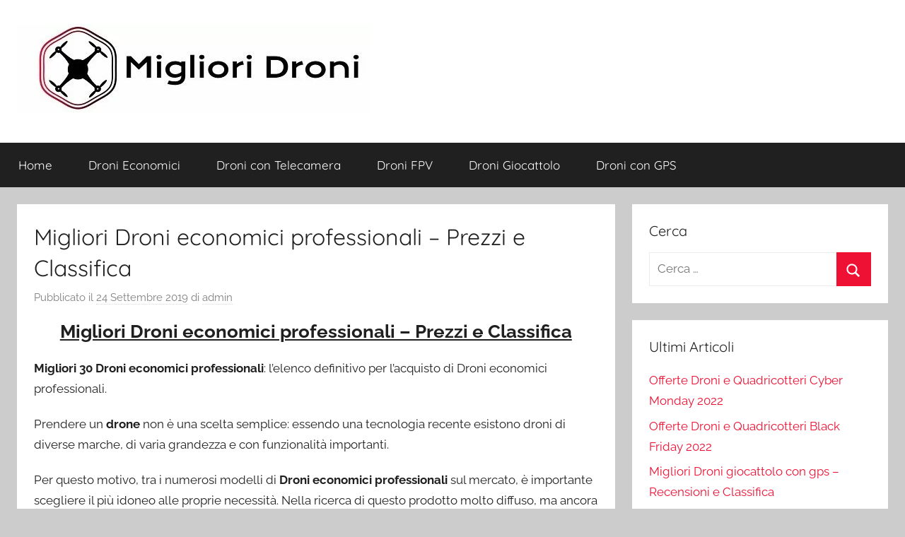

--- FILE ---
content_type: text/html; charset=UTF-8
request_url: https://migliori-droni.it/migliori-droni-economici-professionali-prezzi-e-classifica.html
body_size: 18868
content:
<!DOCTYPE html><html lang="it-IT"><head><script data-no-optimize="1">var litespeed_docref=sessionStorage.getItem("litespeed_docref");litespeed_docref&&(Object.defineProperty(document,"referrer",{get:function(){return litespeed_docref}}),sessionStorage.removeItem("litespeed_docref"));</script> <meta charset="UTF-8"><meta name="viewport" content="width=device-width, initial-scale=1"><link rel="profile" href="http://gmpg.org/xfn/11"><meta name='robots' content='index, follow, max-image-preview:large, max-snippet:-1, max-video-preview:-1' /><title>Migliori Droni economici professionali - Prezzi e Classifica</title><meta name="description" content="Migliori Droni economici professionali - Prezzi e ClassificaMigliori 30 Droni economici professionali: l&#039;elenco definitivo per l&#039;acquisto di Droni" /><link rel="canonical" href="https://migliori-droni.it/migliori-droni-economici-professionali-prezzi-e-classifica.html" /><meta property="og:locale" content="it_IT" /><meta property="og:type" content="article" /><meta property="og:title" content="Migliori Droni economici professionali - Prezzi e Classifica" /><meta property="og:description" content="Migliori Droni economici professionali - Prezzi e ClassificaMigliori 30 Droni economici professionali: l&#039;elenco definitivo per l&#039;acquisto di Droni" /><meta property="og:url" content="https://migliori-droni.it/migliori-droni-economici-professionali-prezzi-e-classifica.html" /><meta property="og:site_name" content="Migliori Droni" /><meta property="article:published_time" content="2019-09-24T19:44:51+00:00" /><meta property="article:modified_time" content="2019-10-07T11:59:28+00:00" /><meta name="author" content="admin" /><meta name="twitter:card" content="summary_large_image" /><meta name="twitter:label1" content="Scritto da" /><meta name="twitter:data1" content="admin" /><meta name="twitter:label2" content="Tempo di lettura stimato" /><meta name="twitter:data2" content="1 minuto" /> <script type="application/ld+json" class="yoast-schema-graph">{"@context":"https://schema.org","@graph":[{"@type":"Article","@id":"https://migliori-droni.it/migliori-droni-economici-professionali-prezzi-e-classifica.html#article","isPartOf":{"@id":"https://migliori-droni.it/migliori-droni-economici-professionali-prezzi-e-classifica.html"},"author":{"name":"admin","@id":"https://migliori-droni.it/#/schema/person/d2550b95ca04759ae3022cbc962f6b99"},"headline":"Migliori Droni economici professionali &#8211; Prezzi e Classifica","datePublished":"2019-09-24T19:44:51+00:00","dateModified":"2019-10-07T11:59:28+00:00","mainEntityOfPage":{"@id":"https://migliori-droni.it/migliori-droni-economici-professionali-prezzi-e-classifica.html"},"wordCount":166,"commentCount":0,"publisher":{"@id":"https://migliori-droni.it/#organization"},"articleSection":["Droni Economici","Droni Professionali","News"],"inLanguage":"it-IT","potentialAction":[{"@type":"CommentAction","name":"Comment","target":["https://migliori-droni.it/migliori-droni-economici-professionali-prezzi-e-classifica.html#respond"]}]},{"@type":"WebPage","@id":"https://migliori-droni.it/migliori-droni-economici-professionali-prezzi-e-classifica.html","url":"https://migliori-droni.it/migliori-droni-economici-professionali-prezzi-e-classifica.html","name":"Migliori Droni economici professionali - Prezzi e Classifica","isPartOf":{"@id":"https://migliori-droni.it/#website"},"datePublished":"2019-09-24T19:44:51+00:00","dateModified":"2019-10-07T11:59:28+00:00","description":"Migliori Droni economici professionali - Prezzi e ClassificaMigliori 30 Droni economici professionali: l'elenco definitivo per l'acquisto di Droni","breadcrumb":{"@id":"https://migliori-droni.it/migliori-droni-economici-professionali-prezzi-e-classifica.html#breadcrumb"},"inLanguage":"it-IT","potentialAction":[{"@type":"ReadAction","target":["https://migliori-droni.it/migliori-droni-economici-professionali-prezzi-e-classifica.html"]}]},{"@type":"BreadcrumbList","@id":"https://migliori-droni.it/migliori-droni-economici-professionali-prezzi-e-classifica.html#breadcrumb","itemListElement":[{"@type":"ListItem","position":1,"name":"Home","item":"https://migliori-droni.it/"},{"@type":"ListItem","position":2,"name":"Migliori Droni economici professionali &#8211; Prezzi e Classifica"}]},{"@type":"WebSite","@id":"https://migliori-droni.it/#website","url":"https://migliori-droni.it/","name":"Migliori Droni","description":"","publisher":{"@id":"https://migliori-droni.it/#organization"},"potentialAction":[{"@type":"SearchAction","target":{"@type":"EntryPoint","urlTemplate":"https://migliori-droni.it/?s={search_term_string}"},"query-input":{"@type":"PropertyValueSpecification","valueRequired":true,"valueName":"search_term_string"}}],"inLanguage":"it-IT"},{"@type":"Organization","@id":"https://migliori-droni.it/#organization","name":"Migliori Droni","url":"https://migliori-droni.it/","logo":{"@type":"ImageObject","inLanguage":"it-IT","@id":"https://migliori-droni.it/#/schema/logo/image/","url":"https://migliori-droni.it/wp-content/uploads/2020/09/cropped-logo-Copia.jpeg","contentUrl":"https://migliori-droni.it/wp-content/uploads/2020/09/cropped-logo-Copia.jpeg","width":500,"height":125,"caption":"Migliori Droni"},"image":{"@id":"https://migliori-droni.it/#/schema/logo/image/"}},{"@type":"Person","@id":"https://migliori-droni.it/#/schema/person/d2550b95ca04759ae3022cbc962f6b99","name":"admin","image":{"@type":"ImageObject","inLanguage":"it-IT","@id":"https://migliori-droni.it/#/schema/person/image/","url":"https://migliori-droni.it/wp-content/litespeed/avatar/7996a91ce1db66bc4daf849bafc35e6c.jpg?ver=1769410905","contentUrl":"https://migliori-droni.it/wp-content/litespeed/avatar/7996a91ce1db66bc4daf849bafc35e6c.jpg?ver=1769410905","caption":"admin"}}]}</script> <link rel="alternate" type="application/rss+xml" title="Migliori Droni &raquo; Feed" href="https://migliori-droni.it/feed" /><link rel="alternate" type="application/rss+xml" title="Migliori Droni &raquo; Feed dei commenti" href="https://migliori-droni.it/comments/feed" /><link rel="alternate" type="application/rss+xml" title="Migliori Droni &raquo; Migliori Droni economici professionali &#8211; Prezzi e Classifica Feed dei commenti" href="https://migliori-droni.it/migliori-droni-economici-professionali-prezzi-e-classifica.html/feed" /><link rel="alternate" title="oEmbed (JSON)" type="application/json+oembed" href="https://migliori-droni.it/wp-json/oembed/1.0/embed?url=https%3A%2F%2Fmigliori-droni.it%2Fmigliori-droni-economici-professionali-prezzi-e-classifica.html" /><link rel="alternate" title="oEmbed (XML)" type="text/xml+oembed" href="https://migliori-droni.it/wp-json/oembed/1.0/embed?url=https%3A%2F%2Fmigliori-droni.it%2Fmigliori-droni-economici-professionali-prezzi-e-classifica.html&#038;format=xml" /><style id='wp-img-auto-sizes-contain-inline-css' type='text/css'>img:is([sizes=auto i],[sizes^="auto," i]){contain-intrinsic-size:3000px 1500px}
/*# sourceURL=wp-img-auto-sizes-contain-inline-css */</style><link data-optimized="2" rel="stylesheet" href="https://migliori-droni.it/wp-content/litespeed/css/e243ba2de7f35be2f8a8e551152402e7.css?ver=8427e" /><style id='global-styles-inline-css' type='text/css'>:root{--wp--preset--aspect-ratio--square: 1;--wp--preset--aspect-ratio--4-3: 4/3;--wp--preset--aspect-ratio--3-4: 3/4;--wp--preset--aspect-ratio--3-2: 3/2;--wp--preset--aspect-ratio--2-3: 2/3;--wp--preset--aspect-ratio--16-9: 16/9;--wp--preset--aspect-ratio--9-16: 9/16;--wp--preset--color--black: #000000;--wp--preset--color--cyan-bluish-gray: #abb8c3;--wp--preset--color--white: #ffffff;--wp--preset--color--pale-pink: #f78da7;--wp--preset--color--vivid-red: #cf2e2e;--wp--preset--color--luminous-vivid-orange: #ff6900;--wp--preset--color--luminous-vivid-amber: #fcb900;--wp--preset--color--light-green-cyan: #7bdcb5;--wp--preset--color--vivid-green-cyan: #00d084;--wp--preset--color--pale-cyan-blue: #8ed1fc;--wp--preset--color--vivid-cyan-blue: #0693e3;--wp--preset--color--vivid-purple: #9b51e0;--wp--preset--color--primary: #ee1133;--wp--preset--color--secondary: #d5001a;--wp--preset--color--tertiary: #bb0000;--wp--preset--color--accent: #1153ee;--wp--preset--color--highlight: #eedc11;--wp--preset--color--light-gray: #f2f2f2;--wp--preset--color--gray: #666666;--wp--preset--color--dark-gray: #202020;--wp--preset--gradient--vivid-cyan-blue-to-vivid-purple: linear-gradient(135deg,rgb(6,147,227) 0%,rgb(155,81,224) 100%);--wp--preset--gradient--light-green-cyan-to-vivid-green-cyan: linear-gradient(135deg,rgb(122,220,180) 0%,rgb(0,208,130) 100%);--wp--preset--gradient--luminous-vivid-amber-to-luminous-vivid-orange: linear-gradient(135deg,rgb(252,185,0) 0%,rgb(255,105,0) 100%);--wp--preset--gradient--luminous-vivid-orange-to-vivid-red: linear-gradient(135deg,rgb(255,105,0) 0%,rgb(207,46,46) 100%);--wp--preset--gradient--very-light-gray-to-cyan-bluish-gray: linear-gradient(135deg,rgb(238,238,238) 0%,rgb(169,184,195) 100%);--wp--preset--gradient--cool-to-warm-spectrum: linear-gradient(135deg,rgb(74,234,220) 0%,rgb(151,120,209) 20%,rgb(207,42,186) 40%,rgb(238,44,130) 60%,rgb(251,105,98) 80%,rgb(254,248,76) 100%);--wp--preset--gradient--blush-light-purple: linear-gradient(135deg,rgb(255,206,236) 0%,rgb(152,150,240) 100%);--wp--preset--gradient--blush-bordeaux: linear-gradient(135deg,rgb(254,205,165) 0%,rgb(254,45,45) 50%,rgb(107,0,62) 100%);--wp--preset--gradient--luminous-dusk: linear-gradient(135deg,rgb(255,203,112) 0%,rgb(199,81,192) 50%,rgb(65,88,208) 100%);--wp--preset--gradient--pale-ocean: linear-gradient(135deg,rgb(255,245,203) 0%,rgb(182,227,212) 50%,rgb(51,167,181) 100%);--wp--preset--gradient--electric-grass: linear-gradient(135deg,rgb(202,248,128) 0%,rgb(113,206,126) 100%);--wp--preset--gradient--midnight: linear-gradient(135deg,rgb(2,3,129) 0%,rgb(40,116,252) 100%);--wp--preset--font-size--small: 13px;--wp--preset--font-size--medium: 20px;--wp--preset--font-size--large: 36px;--wp--preset--font-size--x-large: 42px;--wp--preset--spacing--20: 0.44rem;--wp--preset--spacing--30: 0.67rem;--wp--preset--spacing--40: 1rem;--wp--preset--spacing--50: 1.5rem;--wp--preset--spacing--60: 2.25rem;--wp--preset--spacing--70: 3.38rem;--wp--preset--spacing--80: 5.06rem;--wp--preset--shadow--natural: 6px 6px 9px rgba(0, 0, 0, 0.2);--wp--preset--shadow--deep: 12px 12px 50px rgba(0, 0, 0, 0.4);--wp--preset--shadow--sharp: 6px 6px 0px rgba(0, 0, 0, 0.2);--wp--preset--shadow--outlined: 6px 6px 0px -3px rgb(255, 255, 255), 6px 6px rgb(0, 0, 0);--wp--preset--shadow--crisp: 6px 6px 0px rgb(0, 0, 0);}:where(.is-layout-flex){gap: 0.5em;}:where(.is-layout-grid){gap: 0.5em;}body .is-layout-flex{display: flex;}.is-layout-flex{flex-wrap: wrap;align-items: center;}.is-layout-flex > :is(*, div){margin: 0;}body .is-layout-grid{display: grid;}.is-layout-grid > :is(*, div){margin: 0;}:where(.wp-block-columns.is-layout-flex){gap: 2em;}:where(.wp-block-columns.is-layout-grid){gap: 2em;}:where(.wp-block-post-template.is-layout-flex){gap: 1.25em;}:where(.wp-block-post-template.is-layout-grid){gap: 1.25em;}.has-black-color{color: var(--wp--preset--color--black) !important;}.has-cyan-bluish-gray-color{color: var(--wp--preset--color--cyan-bluish-gray) !important;}.has-white-color{color: var(--wp--preset--color--white) !important;}.has-pale-pink-color{color: var(--wp--preset--color--pale-pink) !important;}.has-vivid-red-color{color: var(--wp--preset--color--vivid-red) !important;}.has-luminous-vivid-orange-color{color: var(--wp--preset--color--luminous-vivid-orange) !important;}.has-luminous-vivid-amber-color{color: var(--wp--preset--color--luminous-vivid-amber) !important;}.has-light-green-cyan-color{color: var(--wp--preset--color--light-green-cyan) !important;}.has-vivid-green-cyan-color{color: var(--wp--preset--color--vivid-green-cyan) !important;}.has-pale-cyan-blue-color{color: var(--wp--preset--color--pale-cyan-blue) !important;}.has-vivid-cyan-blue-color{color: var(--wp--preset--color--vivid-cyan-blue) !important;}.has-vivid-purple-color{color: var(--wp--preset--color--vivid-purple) !important;}.has-black-background-color{background-color: var(--wp--preset--color--black) !important;}.has-cyan-bluish-gray-background-color{background-color: var(--wp--preset--color--cyan-bluish-gray) !important;}.has-white-background-color{background-color: var(--wp--preset--color--white) !important;}.has-pale-pink-background-color{background-color: var(--wp--preset--color--pale-pink) !important;}.has-vivid-red-background-color{background-color: var(--wp--preset--color--vivid-red) !important;}.has-luminous-vivid-orange-background-color{background-color: var(--wp--preset--color--luminous-vivid-orange) !important;}.has-luminous-vivid-amber-background-color{background-color: var(--wp--preset--color--luminous-vivid-amber) !important;}.has-light-green-cyan-background-color{background-color: var(--wp--preset--color--light-green-cyan) !important;}.has-vivid-green-cyan-background-color{background-color: var(--wp--preset--color--vivid-green-cyan) !important;}.has-pale-cyan-blue-background-color{background-color: var(--wp--preset--color--pale-cyan-blue) !important;}.has-vivid-cyan-blue-background-color{background-color: var(--wp--preset--color--vivid-cyan-blue) !important;}.has-vivid-purple-background-color{background-color: var(--wp--preset--color--vivid-purple) !important;}.has-black-border-color{border-color: var(--wp--preset--color--black) !important;}.has-cyan-bluish-gray-border-color{border-color: var(--wp--preset--color--cyan-bluish-gray) !important;}.has-white-border-color{border-color: var(--wp--preset--color--white) !important;}.has-pale-pink-border-color{border-color: var(--wp--preset--color--pale-pink) !important;}.has-vivid-red-border-color{border-color: var(--wp--preset--color--vivid-red) !important;}.has-luminous-vivid-orange-border-color{border-color: var(--wp--preset--color--luminous-vivid-orange) !important;}.has-luminous-vivid-amber-border-color{border-color: var(--wp--preset--color--luminous-vivid-amber) !important;}.has-light-green-cyan-border-color{border-color: var(--wp--preset--color--light-green-cyan) !important;}.has-vivid-green-cyan-border-color{border-color: var(--wp--preset--color--vivid-green-cyan) !important;}.has-pale-cyan-blue-border-color{border-color: var(--wp--preset--color--pale-cyan-blue) !important;}.has-vivid-cyan-blue-border-color{border-color: var(--wp--preset--color--vivid-cyan-blue) !important;}.has-vivid-purple-border-color{border-color: var(--wp--preset--color--vivid-purple) !important;}.has-vivid-cyan-blue-to-vivid-purple-gradient-background{background: var(--wp--preset--gradient--vivid-cyan-blue-to-vivid-purple) !important;}.has-light-green-cyan-to-vivid-green-cyan-gradient-background{background: var(--wp--preset--gradient--light-green-cyan-to-vivid-green-cyan) !important;}.has-luminous-vivid-amber-to-luminous-vivid-orange-gradient-background{background: var(--wp--preset--gradient--luminous-vivid-amber-to-luminous-vivid-orange) !important;}.has-luminous-vivid-orange-to-vivid-red-gradient-background{background: var(--wp--preset--gradient--luminous-vivid-orange-to-vivid-red) !important;}.has-very-light-gray-to-cyan-bluish-gray-gradient-background{background: var(--wp--preset--gradient--very-light-gray-to-cyan-bluish-gray) !important;}.has-cool-to-warm-spectrum-gradient-background{background: var(--wp--preset--gradient--cool-to-warm-spectrum) !important;}.has-blush-light-purple-gradient-background{background: var(--wp--preset--gradient--blush-light-purple) !important;}.has-blush-bordeaux-gradient-background{background: var(--wp--preset--gradient--blush-bordeaux) !important;}.has-luminous-dusk-gradient-background{background: var(--wp--preset--gradient--luminous-dusk) !important;}.has-pale-ocean-gradient-background{background: var(--wp--preset--gradient--pale-ocean) !important;}.has-electric-grass-gradient-background{background: var(--wp--preset--gradient--electric-grass) !important;}.has-midnight-gradient-background{background: var(--wp--preset--gradient--midnight) !important;}.has-small-font-size{font-size: var(--wp--preset--font-size--small) !important;}.has-medium-font-size{font-size: var(--wp--preset--font-size--medium) !important;}.has-large-font-size{font-size: var(--wp--preset--font-size--large) !important;}.has-x-large-font-size{font-size: var(--wp--preset--font-size--x-large) !important;}
/*# sourceURL=global-styles-inline-css */</style><style id='classic-theme-styles-inline-css' type='text/css'>/*! This file is auto-generated */
.wp-block-button__link{color:#fff;background-color:#32373c;border-radius:9999px;box-shadow:none;text-decoration:none;padding:calc(.667em + 2px) calc(1.333em + 2px);font-size:1.125em}.wp-block-file__button{background:#32373c;color:#fff;text-decoration:none}
/*# sourceURL=/wp-includes/css/classic-themes.min.css */</style><style id='donovan-stylesheet-inline-css' type='text/css'>.site-title { position: absolute; clip: rect(1px, 1px, 1px, 1px); width: 1px; height: 1px; overflow: hidden; }
/*# sourceURL=donovan-stylesheet-inline-css */</style> <script type="litespeed/javascript" data-src="https://migliori-droni.it/wp-includes/js/jquery/jquery.min.js" id="jquery-core-js"></script> <link rel="https://api.w.org/" href="https://migliori-droni.it/wp-json/" /><link rel="alternate" title="JSON" type="application/json" href="https://migliori-droni.it/wp-json/wp/v2/posts/82" /><link rel="EditURI" type="application/rsd+xml" title="RSD" href="https://migliori-droni.it/xmlrpc.php?rsd" /><meta name="generator" content="WordPress 6.9" /><link rel='shortlink' href='https://migliori-droni.it/?p=82' /><style type="text/css">.aawp .aawp-tb__row--highlight{background-color:#256aaf;}.aawp .aawp-tb__row--highlight{color:#256aaf;}.aawp .aawp-tb__row--highlight a{color:#256aaf;}</style><style type='text/css'>.rp4wp-related-posts ul{width:100%;padding:0;margin:0;float:left;}
.rp4wp-related-posts ul>li{list-style:none;padding:0;margin:0;padding-bottom:20px;clear:both;}
.rp4wp-related-posts ul>li>p{margin:0;padding:0;}
.rp4wp-related-post-image{width:35%;padding-right:25px;-moz-box-sizing:border-box;-webkit-box-sizing:border-box;box-sizing:border-box;float:left;}</style><link rel="pingback" href="https://migliori-droni.it/xmlrpc.php"><link rel="icon" href="https://migliori-droni.it/wp-content/uploads/2020/09/cropped-logo_alfa-32x32.png" sizes="32x32" /><link rel="icon" href="https://migliori-droni.it/wp-content/uploads/2020/09/cropped-logo_alfa-192x192.png" sizes="192x192" /><link rel="apple-touch-icon" href="https://migliori-droni.it/wp-content/uploads/2020/09/cropped-logo_alfa-180x180.png" /><meta name="msapplication-TileImage" content="https://migliori-droni.it/wp-content/uploads/2020/09/cropped-logo_alfa-270x270.png" /></head><body class="wp-singular post-template-default single single-post postid-82 single-format-standard wp-custom-logo wp-embed-responsive wp-theme-donovan aawp-custom blog-grid-layout post-thumbnail-hidden"><div id="page" class="site">
<a class="skip-link screen-reader-text" href="#content">Salta al contenuto</a><header id="masthead" class="site-header clearfix" role="banner"><div class="header-main container clearfix"><div id="logo" class="site-branding clearfix"><a href="https://migliori-droni.it/" class="custom-logo-link" rel="home"><img data-lazyloaded="1" src="[data-uri]" width="500" height="125" data-src="https://migliori-droni.it/wp-content/uploads/2020/09/cropped-logo-Copia.jpeg.webp" class="custom-logo" alt="Migliori Droni" decoding="async" fetchpriority="high" data-srcset="https://migliori-droni.it/wp-content/uploads/2020/09/cropped-logo-Copia.jpeg.webp 500w, https://migliori-droni.it/wp-content/uploads/2020/09/cropped-logo-Copia-300x75.jpeg.webp 300w" data-sizes="(max-width: 500px) 100vw, 500px" /></a><p class="site-title"><a href="https://migliori-droni.it/" rel="home">Migliori Droni</a></p></div></div><div id="main-navigation-wrap" class="primary-navigation-wrap"><div id="main-navigation-container" class="primary-navigation-container container">
<button class="primary-menu-toggle menu-toggle" aria-controls="primary-menu" aria-expanded="false" >
<svg class="icon icon-menu" aria-hidden="true" role="img"> <use xlink:href="https://migliori-droni.it/wp-content/themes/donovan/assets/icons/genericons-neue.svg#menu"></use> </svg><svg class="icon icon-close" aria-hidden="true" role="img"> <use xlink:href="https://migliori-droni.it/wp-content/themes/donovan/assets/icons/genericons-neue.svg#close"></use> </svg>				<span class="menu-toggle-text">Menu</span>
</button><div class="primary-navigation"><nav id="site-navigation" class="main-navigation" role="navigation"  aria-label="Menu principale"><ul id="primary-menu" class="menu"><li id="menu-item-7" class="menu-item menu-item-type-custom menu-item-object-custom menu-item-home menu-item-7"><a href="https://migliori-droni.it/">Home</a></li><li id="menu-item-1356" class="menu-item menu-item-type-taxonomy menu-item-object-category current-post-ancestor current-menu-parent current-post-parent menu-item-1356"><a href="https://migliori-droni.it/droni-economici">Droni Economici</a></li><li id="menu-item-1357" class="menu-item menu-item-type-taxonomy menu-item-object-category menu-item-1357"><a href="https://migliori-droni.it/droni-con-telecamera">Droni con Telecamera</a></li><li id="menu-item-1358" class="menu-item menu-item-type-taxonomy menu-item-object-category menu-item-1358"><a href="https://migliori-droni.it/droni-fpv">Droni FPV</a></li><li id="menu-item-1359" class="menu-item menu-item-type-taxonomy menu-item-object-category menu-item-1359"><a href="https://migliori-droni.it/droni-giocattolo">Droni Giocattolo</a></li><li id="menu-item-1360" class="menu-item menu-item-type-taxonomy menu-item-object-category menu-item-1360"><a href="https://migliori-droni.it/droni-con-gps">Droni con GPS</a></li></ul></nav></div></div></div></header><div id="content" class="site-content container"><div id="primary" class="content-area"><main id="main" class="site-main"><article id="post-82" class="post-82 post type-post status-publish format-standard hentry category-droni-economici category-droni-professionali category-news"><div class="post-content"><header class="entry-header"><h1 class="entry-title">Migliori Droni economici professionali &#8211; Prezzi e Classifica</h1><div class="entry-meta post-details"><span class="posted-on meta-date">Pubblicato il <a href="https://migliori-droni.it/migliori-droni-economici-professionali-prezzi-e-classifica.html" rel="bookmark"><time class="entry-date published" datetime="2019-09-24T21:44:51+02:00">24 Settembre 2019</time><time class="updated" datetime="2019-10-07T13:59:28+02:00">7 Ottobre 2019</time></a></span><span class="posted-by meta-author"> di <span class="author vcard"><a class="url fn n" href="https://migliori-droni.it/author/admin" title="Visualizza tutti gli articoli di admin" rel="author">admin</a></span></span></div></header><div class="entry-content clearfix"><h2 style="text-align: center;"><span style="text-decoration: underline;"><strong>Migliori Droni economici professionali &#8211; Prezzi e Classifica</strong></span></h2><p><strong>Migliori 30 Droni economici professionali</strong>: l&#8217;elenco definitivo per l&#8217;acquisto di Droni economici professionali.</p><p>Prendere un <strong>drone</strong> non &egrave; una scelta semplice: essendo una tecnologia recente esistono droni di diverse marche, di varia grandezza e con funzionalit&agrave; importanti.</p><p>Per questo motivo, tra i numerosi modelli di <strong> Droni economici professionali </strong> sul mercato, &egrave; importante scegliere il pi&ugrave; idoneo alle proprie necessit&agrave;. Nella ricerca di questo prodotto molto diffuso, ma ancora non abbastanza compreso dalla maggior parte delle persone, &egrave; facile smarrirsi nell&#8217;enorme quantit&agrave; di Droni economici professionali comprabili su internet.</p><h3 style="text-align: center;"><span style="text-decoration: underline;"><strong>Migliori Droni economici professionali &#8211; Prezzi e Classifica</strong></span></h3><p>Tra saldi e nuove uscite &egrave; difficile capire quali siano realmente le migliori occasioni in termini di rapporto qualit&agrave;-prezzo.</p><p>In particolare, per quanto riguarda Droni economici professionali, abbiamo stilato la <strong>classifica dei migliori 30 Droni economici professionali</strong> in vendita su Amazon.</p>
string(249) "[403] Client error: `POST https://webservices.amazon.it/paapi5/getitems` resulted in a `403 Forbidden` response:
{"__type":"com.amazon.paapi5#AssociateEligibilityException","Errors":[{"Code":"AssociateNotEligible","Message":"Your acc (truncated...)
"<div class="aawp"><div class="aawp-product aawp-product--horizontal aawp-product--ribbon aawp-product--sale aawp-product--bestseller"  data-aawp-product-id="B0D543H2DD" data-aawp-product-title="Wipkviey T28 Drone con Telecamera 1080P HD-Droni Professionale per Bambini e Principianti con Video WiFi Live Quadcopter RC con 2 Batterie Giocattolo per Ragazze e Ragazzi"><span class="aawp-product__ribbon aawp-product__ribbon--sale">Offerta - Sconto del 30%</span><span class="aawp-product__ribbon aawp-product__ribbon--bestseller">N° 1</span><div class="aawp-product__thumb">
<a class="aawp-product__image-link"
href="https://www.amazon.it/dp/B0D543H2DD?tag=mc_migliori-droni08-21&linkCode=osi&th=1&psc=1&keywords=Droni%20economici%20professionali" title="Wipkviey T28 Drone con Telecamera 1080P HD-Droni Professionale per Bambini e Principianti, con Video..." rel="nofollow" target="_blank">
<img data-lazyloaded="1" src="[data-uri]" width="160" height="160" decoding="async" class="aawp-product__image" data-src="https://m.media-amazon.com/images/I/41yuN6Wry0L._SL160_.jpg" alt="Wipkviey T28 Drone con Telecamera 1080P HD-Droni Professionale per Bambini e Principianti, con Video..."  />
</a></div><div class="aawp-product__content">
<a class="aawp-product__title" href="https://www.amazon.it/dp/B0D543H2DD?tag=mc_migliori-droni08-21&linkCode=osi&th=1&psc=1&keywords=Droni%20economici%20professionali" title="Wipkviey T28 Drone con Telecamera 1080P HD-Droni Professionale per Bambini e Principianti, con Video..." rel="nofollow" target="_blank">
Wipkviey T28 Drone con Telecamera 1080P HD-Droni Professionale per Bambini e Principianti, con Video...        </a><div class="aawp-product__description"><ul><li>【DRONE con TELECAMERA 1080P】：Il drone T28 è dotato di una fotocamera HD 1080P con angolo regolabile, in grado di scattare foto e video aerei di alta qualità, con dettagli nitidi e colori...</li><li>【DOPPIO TEMPO VOLO】：24-30 minuti di volo sicuro e di lunga durata, una batteria può fornire fino a 15 minuti di volo. Con due batterie incluse nella confezione, il drone T28 può estendere il...</li></ul></div></div><div class="aawp-product__footer"><div class="aawp-product__pricing">
<a class="aawp-check-prime" href="https://www.amazon.it/gp/prime/?tag=mc_migliori-droni08-21" title="Amazon Prime" rel="nofollow" target="_blank"></a></div><a class="aawp-button aawp-button--buy aawp-button aawp-button--amazon" href="https://www.amazon.it/dp/B0D543H2DD?tag=mc_migliori-droni08-21&#038;linkCode=osi&#038;th=1&#038;psc=1&#038;keywords=Droni%20economici%20professionali" title="Vedi offerta su Amazon" target="_blank" rel="nofollow">Vedi offerta su Amazon</a></div></div><div class="aawp-product aawp-product--horizontal aawp-product--bestseller aawp-product--ribbon"  data-aawp-product-id="B0CR4F83Z7" data-aawp-product-title="Drone 998 PRO Pieghevole con Telecamera Telecomando FPV Wi Fi APP per Principianti e Ragazzi"><span class="aawp-product__ribbon aawp-product__ribbon--bestseller">N° 2</span><div class="aawp-product__thumb">
<a class="aawp-product__image-link"
href="https://www.amazon.it/dp/B0CR4F83Z7?tag=mc_migliori-droni08-21&linkCode=osi&th=1&psc=1&keywords=Droni%20economici%20professionali" title="Drone 998 PRO Pieghevole con Telecamera Telecomando FPV Wi Fi APP per Principianti e Ragazzi" rel="nofollow" target="_blank">
<img data-lazyloaded="1" src="[data-uri]" width="160" height="160" decoding="async" class="aawp-product__image" data-src="https://m.media-amazon.com/images/I/41oGJe0bFpL._SL160_.jpg" alt="Drone 998 PRO Pieghevole con Telecamera Telecomando FPV Wi Fi APP per Principianti e Ragazzi"  />
</a></div><div class="aawp-product__content">
<a class="aawp-product__title" href="https://www.amazon.it/dp/B0CR4F83Z7?tag=mc_migliori-droni08-21&linkCode=osi&th=1&psc=1&keywords=Droni%20economici%20professionali" title="Drone 998 PRO Pieghevole con Telecamera Telecomando FPV Wi Fi APP per Principianti e Ragazzi" rel="nofollow" target="_blank">
Drone 998 PRO Pieghevole con Telecamera Telecomando FPV Wi Fi APP per Principianti e Ragazzi        </a><div class="aawp-product__description"><ul><li>Pieghevole, tascabile</li><li>Economico</li></ul></div></div><div class="aawp-product__footer"><div class="aawp-product__pricing"></div><a class="aawp-button aawp-button--buy aawp-button aawp-button--amazon" href="https://www.amazon.it/dp/B0CR4F83Z7?tag=mc_migliori-droni08-21&#038;linkCode=osi&#038;th=1&#038;psc=1&#038;keywords=Droni%20economici%20professionali" title="Vedi offerta su Amazon" target="_blank" rel="nofollow">Vedi offerta su Amazon</a></div></div><div class="aawp-product aawp-product--horizontal aawp-product--ribbon aawp-product--sale aawp-product--bestseller"  data-aawp-product-id="B0CXJ9GM3G" data-aawp-product-title="DJI Mini 4K drone per adulti fotocamera 4K HD < 249 g stabilizzatore 3 assi trasmissione video 10 km return automatico resistenza al vento 1 batteria per tempo di volo 31  volo intelligente"><span class="aawp-product__ribbon aawp-product__ribbon--sale">Offerta - Sconto del 6%</span><span class="aawp-product__ribbon aawp-product__ribbon--bestseller">N° 3</span><div class="aawp-product__thumb">
<a class="aawp-product__image-link"
href="https://www.amazon.it/dp/B0CXJ9GM3G?tag=mc_migliori-droni08-21&linkCode=osi&th=1&psc=1&keywords=Droni%20economici%20professionali" title="DJI Mini 4K, drone per adulti, fotocamera 4K HD,  249 g, stabilizzatore 3 assi, trasmissione video..." rel="nofollow" target="_blank">
<img data-lazyloaded="1" src="[data-uri]" width="160" height="160" decoding="async" class="aawp-product__image" data-src="https://m.media-amazon.com/images/I/31Y9ruUwWgL._SL160_.jpg" alt="DJI Mini 4K, drone per adulti, fotocamera 4K HD,  249 g, stabilizzatore 3 assi, trasmissione video..."  />
</a></div><div class="aawp-product__content">
<a class="aawp-product__title" href="https://www.amazon.it/dp/B0CXJ9GM3G?tag=mc_migliori-droni08-21&linkCode=osi&th=1&psc=1&keywords=Droni%20economici%20professionali" title="DJI Mini 4K, drone per adulti, fotocamera 4K HD,  249 g, stabilizzatore 3 assi, trasmissione video..." rel="nofollow" target="_blank">
DJI Mini 4K, drone per adulti, fotocamera 4K HD, < 249 g, stabilizzatore 3 assi, trasmissione video...        </a><div class="aawp-product__description"><ul><li>Peso inferiore a 249 g, Certificazione Classe C0 - Essendo ultraleggero, Mini 4K è autorizzato a volare nelle categorie A1 e A3. Gli operatori non devono sostenere alcun test.</li><li>4K in Ultra HD e stabilizzatore a 3 assi per riprese di qualità cinematografica - Cattura momenti straordinari con qualsiasi luce: albe, tramonti e scene notturne. Grazie allo stabilizzatore a 3 assi...</li></ul></div></div><div class="aawp-product__footer"><div class="aawp-product__pricing"></div><a class="aawp-button aawp-button--buy aawp-button aawp-button--amazon" href="https://www.amazon.it/dp/B0CXJ9GM3G?tag=mc_migliori-droni08-21&#038;linkCode=osi&#038;th=1&#038;psc=1&#038;keywords=Droni%20economici%20professionali" title="Vedi offerta su Amazon" target="_blank" rel="nofollow">Vedi offerta su Amazon</a></div></div><div class="aawp-product aawp-product--horizontal aawp-product--bestseller aawp-product--ribbon"  data-aawp-product-id="B0DW94GT42" data-aawp-product-title="OBEST Drone con Telecamera 4K,Drone Professionale con Telecamera Elettrica Regolabile,Seguire In Modo Intelligente,Droni RC Wifi FPV Trasmissione Quadcopter per Principianti e Bambini 14+"><span class="aawp-product__ribbon aawp-product__ribbon--bestseller">N° 4</span><div class="aawp-product__thumb">
<a class="aawp-product__image-link"
href="https://www.amazon.it/dp/B0DW94GT42?tag=mc_migliori-droni08-21&linkCode=osi&th=1&psc=1&keywords=Droni%20economici%20professionali" title="OBEST Drone con Telecamera 4K,Drone Professionale con Telecamera Elettrica Regolabile,Seguire In..." rel="nofollow" target="_blank">
<img data-lazyloaded="1" src="[data-uri]" width="160" height="160" decoding="async" class="aawp-product__image" data-src="https://m.media-amazon.com/images/I/417lD45Z-vL._SL160_.jpg" alt="OBEST Drone con Telecamera 4K,Drone Professionale con Telecamera Elettrica Regolabile,Seguire In..."  />
</a></div><div class="aawp-product__content">
<a class="aawp-product__title" href="https://www.amazon.it/dp/B0DW94GT42?tag=mc_migliori-droni08-21&linkCode=osi&th=1&psc=1&keywords=Droni%20economici%20professionali" title="OBEST Drone con Telecamera 4K,Drone Professionale con Telecamera Elettrica Regolabile,Seguire In..." rel="nofollow" target="_blank">
OBEST Drone con Telecamera 4K,Drone Professionale con Telecamera Elettrica Regolabile,Seguire In...        </a><div class="aawp-product__description"><ul><li>【Modi di Gioco Diversi e Completi】 drone con telecamera 4k professionale, perfettamente funzionante e facile da usare. Le marce possono essere cambiate liberamente, il mini drone 4K ha modalità...</li><li>【Obiettivo Regolabile Elettricamente a 90°】 I droni professionali sono dotati di doppia fotocamera e obiettivo regolabile elettricamente a 90°. L'angolo di ripresa (orizzontale e verticale)...</li></ul></div></div><div class="aawp-product__footer"><div class="aawp-product__pricing">
<a class="aawp-check-prime" href="https://www.amazon.it/gp/prime/?tag=mc_migliori-droni08-21" title="Amazon Prime" rel="nofollow" target="_blank"></a></div><a class="aawp-button aawp-button--buy aawp-button aawp-button--amazon" href="https://www.amazon.it/dp/B0DW94GT42?tag=mc_migliori-droni08-21&#038;linkCode=osi&#038;th=1&#038;psc=1&#038;keywords=Droni%20economici%20professionali" title="Vedi offerta su Amazon" target="_blank" rel="nofollow">Vedi offerta su Amazon</a></div></div><div class="aawp-product aawp-product--horizontal aawp-product--bestseller aawp-product--ribbon"  data-aawp-product-id="B084DL4SM7" data-aawp-product-title="Drone Professional 1"><span class="aawp-product__ribbon aawp-product__ribbon--bestseller">N° 5</span><div class="aawp-product__thumb">
<a class="aawp-product__image-link"
href="https://www.amazon.it/dp/B084DL4SM7?tag=mc_migliori-droni08-21&linkCode=osi&th=1&psc=1&keywords=Droni%20economici%20professionali" title="Drone Professional 1" rel="nofollow" target="_blank">
<img data-lazyloaded="1" src="[data-uri]" width="103" height="160" decoding="async" class="aawp-product__image" data-src="https://m.media-amazon.com/images/I/41J3KSGjFKL._SL160_.jpg" alt="Drone Professional 1"  />
</a></div><div class="aawp-product__content">
<a class="aawp-product__title" href="https://www.amazon.it/dp/B084DL4SM7?tag=mc_migliori-droni08-21&linkCode=osi&th=1&psc=1&keywords=Droni%20economici%20professionali" title="Drone Professional 1" rel="nofollow" target="_blank">
Drone Professional 1        </a><div class="aawp-product__description"></div></div><div class="aawp-product__footer"><div class="aawp-product__pricing">
<a class="aawp-check-prime" href="https://www.amazon.it/gp/prime/?tag=mc_migliori-droni08-21" title="Amazon Prime" rel="nofollow" target="_blank"></a></div><a class="aawp-button aawp-button--buy aawp-button aawp-button--amazon" href="https://www.amazon.it/dp/B084DL4SM7?tag=mc_migliori-droni08-21&#038;linkCode=osi&#038;th=1&#038;psc=1&#038;keywords=Droni%20economici%20professionali" title="Vedi offerta su Amazon" target="_blank" rel="nofollow">Vedi offerta su Amazon</a></div></div><div class="aawp-product aawp-product--horizontal aawp-product--bestseller aawp-product--ribbon"  data-aawp-product-id="B0FKGSKZ1G" data-aawp-product-title="DJI Mini 5 Pro Combo Fly More con DJI RC 2 e DJI Care di 1 anno  attivazione automatica  certificato C0 drone 4K per principianti drone con fotocamera CMOS da 1 pollice rilevamento degli ostacoli"><span class="aawp-product__ribbon aawp-product__ribbon--bestseller">N° 6</span><div class="aawp-product__thumb">
<a class="aawp-product__image-link"
href="https://www.amazon.it/dp/B0FKGSKZ1G?tag=mc_migliori-droni08-21&linkCode=osi&th=1&psc=1&keywords=Droni%20economici%20professionali" title="DJI Mini 5 Pro Combo Fly More con DJI RC 2 e DJI Care di 1 anno (attivazione automatica),..." rel="nofollow" target="_blank">
<img data-lazyloaded="1" src="[data-uri]" width="160" height="160" decoding="async" class="aawp-product__image" data-src="https://m.media-amazon.com/images/I/310gdm41UOL._SL160_.jpg" alt="DJI Mini 5 Pro Combo Fly More con DJI RC 2 e DJI Care di 1 anno (attivazione automatica),..."  />
</a></div><div class="aawp-product__content">
<a class="aawp-product__title" href="https://www.amazon.it/dp/B0FKGSKZ1G?tag=mc_migliori-droni08-21&linkCode=osi&th=1&psc=1&keywords=Droni%20economici%20professionali" title="DJI Mini 5 Pro Combo Fly More con DJI RC 2 e DJI Care di 1 anno (attivazione automatica),..." rel="nofollow" target="_blank">
DJI Mini 5 Pro Combo Fly More con DJI RC 2 e DJI Care di 1 anno (attivazione automatica),...        </a><div class="aawp-product__description"><ul><li>Pacchetto di protezione DJI Care Refresh (1 anno) - I danni accidentali sono coperti dal servizio di sostituzione DJI Care Refresh (piano virtuale attivato automaticamente, non è necessaria alcuna...</li><li>CMOS da 1 pollice con video HDR 4K/60fps - Il sensore CMOS da 1 pollice cattura video HDR 4K/60fps con dettagli nitidi e colori vivaci per filmati mozzafiato di alta qualità.</li></ul></div></div><div class="aawp-product__footer"><div class="aawp-product__pricing">
<a class="aawp-check-prime" href="https://www.amazon.it/gp/prime/?tag=mc_migliori-droni08-21" title="Amazon Prime" rel="nofollow" target="_blank"></a></div><a class="aawp-button aawp-button--buy aawp-button aawp-button--amazon" href="https://www.amazon.it/dp/B0FKGSKZ1G?tag=mc_migliori-droni08-21&#038;linkCode=osi&#038;th=1&#038;psc=1&#038;keywords=Droni%20economici%20professionali" title="Vedi offerta su Amazon" target="_blank" rel="nofollow">Vedi offerta su Amazon</a></div></div><div class="aawp-product aawp-product--horizontal aawp-product--bestseller aawp-product--ribbon"  data-aawp-product-id="B0FC2HWYKY" data-aawp-product-title="G9 GPS Drone con Telecamera 4K Professionale per Adulti e Bambini Droni con Motore Brushless 45 Minuti di Autonomia 5G FPV Transmissione Ritorno Auto RC Quadricotter per Principianti <249g C0"><span class="aawp-product__ribbon aawp-product__ribbon--bestseller">N° 7</span><div class="aawp-product__thumb">
<a class="aawp-product__image-link"
href="https://www.amazon.it/dp/B0FC2HWYKY?tag=mc_migliori-droni08-21&linkCode=osi&th=1&psc=1&keywords=Droni%20economici%20professionali" title="G9 GPS Drone con Telecamera 4K Professionale per Adulti e Bambini, Droni con Motore Brushless, 45..." rel="nofollow" target="_blank">
<img data-lazyloaded="1" src="[data-uri]" width="160" height="160" decoding="async" class="aawp-product__image" data-src="https://m.media-amazon.com/images/I/51KXNWbB6WL._SL160_.jpg" alt="G9 GPS Drone con Telecamera 4K Professionale per Adulti e Bambini, Droni con Motore Brushless, 45..."  />
</a></div><div class="aawp-product__content">
<a class="aawp-product__title" href="https://www.amazon.it/dp/B0FC2HWYKY?tag=mc_migliori-droni08-21&linkCode=osi&th=1&psc=1&keywords=Droni%20economici%20professionali" title="G9 GPS Drone con Telecamera 4K Professionale per Adulti e Bambini, Droni con Motore Brushless, 45..." rel="nofollow" target="_blank">
G9 GPS Drone con Telecamera 4K Professionale per Adulti e Bambini, Droni con Motore Brushless, 45...        </a><div class="aawp-product__description"><ul><li>Ritorno Intelligente a Casa e Facilità di Controllo: il drone for lid G9 è dotato di un sistema di ritorno automatico GPS integrato (attivato in caso di perdita di segnale/fuori portata/batteria...</li><li>Droni con Telecamera professionali 4K: dotato di una telecamera 4K Ultra HD (3840×2160P) con obiettivo grandangolare a 120° e angolo di inclinazione regolabile a 90°, può catturare foto e video ad...</li></ul></div></div><div class="aawp-product__footer"><div class="aawp-product__pricing">
<a class="aawp-check-prime" href="https://www.amazon.it/gp/prime/?tag=mc_migliori-droni08-21" title="Amazon Prime" rel="nofollow" target="_blank"></a></div><a class="aawp-button aawp-button--buy aawp-button aawp-button--amazon" href="https://www.amazon.it/dp/B0FC2HWYKY?tag=mc_migliori-droni08-21&#038;linkCode=osi&#038;th=1&#038;psc=1&#038;keywords=Droni%20economici%20professionali" title="Vedi offerta su Amazon" target="_blank" rel="nofollow">Vedi offerta su Amazon</a></div></div><div class="aawp-product aawp-product--horizontal aawp-product--ribbon aawp-product--sale aawp-product--bestseller"  data-aawp-product-id="B0F93FGDF3" data-aawp-product-title="Drone con Telecamera 4K Pieghevole Drone con Motore Brushless RC Quadcopter Telecomandati Droni per Principianti e Bambini/Adulti Giocattoli Regalo per Ragazzo e Uomo  Green"><span class="aawp-product__ribbon aawp-product__ribbon--sale">Offerta - Sconto del 5%</span><span class="aawp-product__ribbon aawp-product__ribbon--bestseller">N° 8</span><div class="aawp-product__thumb">
<a class="aawp-product__image-link"
href="https://www.amazon.it/dp/B0F93FGDF3?tag=mc_migliori-droni08-21&linkCode=osi&th=1&psc=1&keywords=Droni%20economici%20professionali" title="Drone con Telecamera 4K Pieghevole Drone con Motore Brushless, RC Quadcopter Telecomandati Droni per..." rel="nofollow" target="_blank">
<img data-lazyloaded="1" src="[data-uri]" width="160" height="160" decoding="async" class="aawp-product__image" data-src="https://m.media-amazon.com/images/I/416v6w++OhL._SL160_.jpg" alt="Drone con Telecamera 4K Pieghevole Drone con Motore Brushless, RC Quadcopter Telecomandati Droni per..."  />
</a></div><div class="aawp-product__content">
<a class="aawp-product__title" href="https://www.amazon.it/dp/B0F93FGDF3?tag=mc_migliori-droni08-21&linkCode=osi&th=1&psc=1&keywords=Droni%20economici%20professionali" title="Drone con Telecamera 4K Pieghevole Drone con Motore Brushless, RC Quadcopter Telecomandati Droni per..." rel="nofollow" target="_blank">
Drone con Telecamera 4K Pieghevole Drone con Motore Brushless, RC Quadcopter Telecomandati Droni per...        </a><div class="aawp-product__description"><ul><li>【Telecamera 4K】 la telecamera 4K con angolo regolabile manualmente a 120 ° e funzione di trasmissione Wi-Fi in tempo reale ti consente di sperimentare un volo prospettico in prima persona e ti...</li><li>【Potente motore brushless】 I bracci del motore brushless forniscono una forte potenza per ottenere un volo stabile e veloce del drone. Ispetto al motore spazzolato, il motore senza spazzole...</li></ul></div></div><div class="aawp-product__footer"><div class="aawp-product__pricing">
<a class="aawp-check-prime" href="https://www.amazon.it/gp/prime/?tag=mc_migliori-droni08-21" title="Amazon Prime" rel="nofollow" target="_blank"></a></div><a class="aawp-button aawp-button--buy aawp-button aawp-button--amazon" href="https://www.amazon.it/dp/B0F93FGDF3?tag=mc_migliori-droni08-21&#038;linkCode=osi&#038;th=1&#038;psc=1&#038;keywords=Droni%20economici%20professionali" title="Vedi offerta su Amazon" target="_blank" rel="nofollow">Vedi offerta su Amazon</a></div></div><div class="aawp-product aawp-product--horizontal aawp-product--bestseller aawp-product--ribbon"  data-aawp-product-id="B0D65NKKYW" data-aawp-product-title="OBEST Drone con Telecamera 4K,Drone Professionale con Telecamera Elettrica Regolabile,Seguire In Modo Intelligente,Droni RC Wifi FPV Trasmissione Quadcopter per Principianti"><span class="aawp-product__ribbon aawp-product__ribbon--bestseller">N° 9</span><div class="aawp-product__thumb">
<a class="aawp-product__image-link"
href="https://www.amazon.it/dp/B0D65NKKYW?tag=mc_migliori-droni08-21&linkCode=osi&th=1&psc=1&keywords=Droni%20economici%20professionali" title="OBEST Drone con Telecamera 4K,Drone Professionale con Telecamera Elettrica Regolabile,Seguire In..." rel="nofollow" target="_blank">
<img data-lazyloaded="1" src="[data-uri]" width="160" height="160" decoding="async" class="aawp-product__image" data-src="https://m.media-amazon.com/images/I/41nd69PvXjL._SL160_.jpg" alt="OBEST Drone con Telecamera 4K,Drone Professionale con Telecamera Elettrica Regolabile,Seguire In..."  />
</a></div><div class="aawp-product__content">
<a class="aawp-product__title" href="https://www.amazon.it/dp/B0D65NKKYW?tag=mc_migliori-droni08-21&linkCode=osi&th=1&psc=1&keywords=Droni%20economici%20professionali" title="OBEST Drone con Telecamera 4K,Drone Professionale con Telecamera Elettrica Regolabile,Seguire In..." rel="nofollow" target="_blank">
OBEST Drone con Telecamera 4K,Drone Professionale con Telecamera Elettrica Regolabile,Seguire In...        </a><div class="aawp-product__description"><ul><li>【Modi di Gioco Diversi e Completi】 drone con telecamera 4k professionale, perfettamente funzionante e facile da usare. Le marce possono essere cambiate liberamente, il mini drone 4K ha modalità...</li><li>【Obiettivo Regolabile Elettricamente a 90°】 I droni professionali sono dotati di doppia fotocamera e obiettivo regolabile elettricamente a 90°. L'angolo di ripresa (orizzontale e verticale)...</li></ul></div></div><div class="aawp-product__footer"><div class="aawp-product__pricing"></div><a class="aawp-button aawp-button--buy aawp-button aawp-button--amazon" href="https://www.amazon.it/dp/B0D65NKKYW?tag=mc_migliori-droni08-21&#038;linkCode=osi&#038;th=1&#038;psc=1&#038;keywords=Droni%20economici%20professionali" title="Vedi offerta su Amazon" target="_blank" rel="nofollow">Vedi offerta su Amazon</a></div></div></div><div class='rp4wp-related-posts'><h3>Leggi anche:</h3><ul><li><div class='rp4wp-related-post-content'>
<a href='https://migliori-droni.it/migliori-droni-professionali-economici-recensioni-e-prezzi.html'>Migliori Droni professionali economici - Recensioni e Prezzi</a></div></li><li><div class='rp4wp-related-post-content'>
<a href='https://migliori-droni.it/migliori-droni-professionali-prezzi-e-classifica.html'>Migliori Droni professionali - Prezzi e Classifica</a></div></li><li><div class='rp4wp-related-post-content'>
<a href='https://migliori-droni.it/migliori-droni-economici-fpv-classifica-e-prezzi.html'>Migliori Droni economici fpv - Classifica e Prezzi</a></div></li><li><div class='rp4wp-related-post-content'>
<a href='https://migliori-droni.it/migliori-droni-cinesi-prezzi-e-classifica.html'>Migliori Droni cinesi - Prezzi e Classifica</a></div></li><li><div class='rp4wp-related-post-content'>
<a href='https://migliori-droni.it/migliori-droni-economici-prezzi-e-offerte.html'>Migliori Droni economici - Prezzi e Offerte</a></div></li></ul></div></div></div><footer class="entry-footer post-details"><div class="entry-categories"> <svg class="icon icon-category" aria-hidden="true" role="img"> <use xlink:href="https://migliori-droni.it/wp-content/themes/donovan/assets/icons/genericons-neue.svg#category"></use> </svg><a href="https://migliori-droni.it/droni-economici" rel="category tag">Droni Economici</a>, <a href="https://migliori-droni.it/droni-professionali" rel="category tag">Droni Professionali</a>, <a href="https://migliori-droni.it/news" rel="category tag">News</a></div></footer></article><nav class="navigation post-navigation" aria-label="Articoli"><h2 class="screen-reader-text">Navigazione articoli</h2><div class="nav-links"><div class="nav-previous"><a href="https://migliori-droni.it/migliori-droni-race-guida-allacquisto.html" rel="prev"><span class="nav-link-text">Articolo precedente</span><h3 class="entry-title">Migliori Droni race &#8211; Guida all&#8217;acquisto</h3></a></div><div class="nav-next"><a href="https://migliori-droni.it/migliori-droni-con-gps-professionali-guida-allacquisto.html" rel="next"><span class="nav-link-text">Articolo successivo</span><h3 class="entry-title">Migliori Droni con gps professionali &#8211; Guida all&#8217;acquisto</h3></a></div></div></nav><div id="comments" class="comments-area"><div id="respond" class="comment-respond"><h3 id="reply-title" class="comment-reply-title">Lascia un commento <small><a rel="nofollow" id="cancel-comment-reply-link" href="/migliori-droni-economici-professionali-prezzi-e-classifica.html#respond" style="display:none;">Annulla risposta</a></small></h3><form action="https://migliori-droni.it/wp-comments-post.php" method="post" id="commentform" class="comment-form"><p class="comment-notes"><span id="email-notes">Il tuo indirizzo email non sarà pubblicato.</span> <span class="required-field-message">I campi obbligatori sono contrassegnati <span class="required">*</span></span></p><p class="comment-form-comment"><label for="comment">Commento <span class="required">*</span></label><textarea id="comment" name="comment" cols="45" rows="8" maxlength="65525" required></textarea></p><p class="comment-form-author"><label for="author">Nome <span class="required">*</span></label> <input id="author" name="author" type="text" value="" size="30" maxlength="245" autocomplete="name" required /></p><p class="comment-form-email"><label for="email">Email <span class="required">*</span></label> <input id="email" name="email" type="email" value="" size="30" maxlength="100" aria-describedby="email-notes" autocomplete="email" required /></p><p class="comment-form-url"><label for="url">Sito web</label> <input id="url" name="url" type="url" value="" size="30" maxlength="200" autocomplete="url" /></p><p class="comment-form-cookies-consent"><input id="wp-comment-cookies-consent" name="wp-comment-cookies-consent" type="checkbox" value="yes" /> <label for="wp-comment-cookies-consent">Salva il mio nome, email e sito web in questo browser per la prossima volta che commento.</label></p><p class="form-submit"><input name="submit" type="submit" id="submit" class="submit" value="Invia commento" /> <input type='hidden' name='comment_post_ID' value='82' id='comment_post_ID' />
<input type='hidden' name='comment_parent' id='comment_parent' value='0' /></p></form></div></div></main></div><section id="secondary" class="sidebar widget-area clearfix" role="complementary"><section id="search-2" class="widget widget_search"><h4 class="widget-title">Cerca</h4><form role="search" method="get" class="search-form" action="https://migliori-droni.it/">
<label>
<span class="screen-reader-text">Ricerca per:</span>
<input type="search" class="search-field"
placeholder="Cerca &hellip;"
value="" name="s"
title="Ricerca per:" />
</label>
<button type="submit" class="search-submit">
<svg class="icon icon-search" aria-hidden="true" role="img"> <use xlink:href="https://migliori-droni.it/wp-content/themes/donovan/assets/icons/genericons-neue.svg#search"></use> </svg>		<span class="screen-reader-text">Cerca</span>
</button></form></section><section id="recent-posts-2" class="widget widget_recent_entries"><h4 class="widget-title">Ultimi Articoli</h4><ul><li>
<a href="https://migliori-droni.it/offerte-droni-e-quadricotteri-cyber-monday.html">Offerte Droni e Quadricotteri Cyber Monday 2022</a></li><li>
<a href="https://migliori-droni.it/offerte-droni-e-quadricotteri-black-friday.html">Offerte Droni e Quadricotteri Black Friday 2022</a></li><li>
<a href="https://migliori-droni.it/migliori-droni-giocattolo-con-gps-recensioni-e-classifica-2.html">Migliori Droni giocattolo con gps  &#8211; Recensioni e Classifica</a></li><li>
<a href="https://migliori-droni.it/migliori-droni-per-fotografia-guida-allacquisto-perfetto.html">Migliori Droni per fotografia &#8211; Guida all&#8217;acquisto perfetto</a></li><li>
<a href="https://migliori-droni.it/migliori-droni-per-bambini-prezzi-e-recensioni.html">Migliori Droni per bambini &#8211; Prezzi e Recensioni</a></li><li>
<a href="https://migliori-droni.it/migliori-droni-con-fotocamera-guida-allacquisto.html">Migliori Droni con fotocamera &#8211; Guida all&#8217;acquisto</a></li><li>
<a href="https://migliori-droni.it/migliori-droni-economici-prezzi-e-offerte.html">Migliori Droni economici &#8211; Prezzi e Offerte</a></li><li>
<a href="https://migliori-droni.it/migliori-droni-giocattolo-economici-guida-allacquisto.html">Migliori Droni giocattolo economici &#8211; Guida all&#8217;acquisto</a></li><li>
<a href="https://migliori-droni.it/migliori-droni-con-telecamera-low-cost-prezzi-e-recensioni.html">Migliori Droni con telecamera low cost &#8211; Prezzi e Recensioni</a></li><li>
<a href="https://migliori-droni.it/recensione-drone-dji-air-2s.html">Recensione Drone DJI Air 2s</a></li><li>
<a href="https://migliori-droni.it/la-spettacolarita-delle-viste-dallalto-con-i-droni.html">La spettacolarità delle viste dall’alto con i Droni</a></li><li>
<a href="https://migliori-droni.it/migliori-droni-da-corsa-classifica-e-prezzi.html">Migliori Droni da corsa &#8211; Classifica e Prezzi</a></li></ul></section><section id="categories-2" class="widget widget_categories"><h4 class="widget-title">Categorie</h4><ul><li class="cat-item cat-item-6"><a href="https://migliori-droni.it/droni-4k">Droni 4k</a></li><li class="cat-item cat-item-4"><a href="https://migliori-droni.it/droni-con-gps">Droni con GPS</a></li><li class="cat-item cat-item-5"><a href="https://migliori-droni.it/droni-con-telecamera">Droni con Telecamera</a></li><li class="cat-item cat-item-9"><a href="https://migliori-droni.it/droni-economici">Droni Economici</a></li><li class="cat-item cat-item-11"><a href="https://migliori-droni.it/droni-fpv">Droni FPV</a></li><li class="cat-item cat-item-10"><a href="https://migliori-droni.it/droni-giocattolo">Droni Giocattolo</a></li><li class="cat-item cat-item-8"><a href="https://migliori-droni.it/droni-professionali">Droni Professionali</a></li><li class="cat-item cat-item-7"><a href="https://migliori-droni.it/mini-droni">Mini Droni</a></li><li class="cat-item cat-item-2"><a href="https://migliori-droni.it/news">News</a></li><li class="cat-item cat-item-12"><a href="https://migliori-droni.it/droni">Recensioni</a></li></ul></section></section></div><div id="footer" class="footer-wrap"><footer id="colophon" class="site-footer container clearfix" role="contentinfo"><div id="footer-line" class="site-info">
<span class="credit-link">
Tema WordPress: Donovan di ThemeZee.		</span></div></footer></div></div> <script type="speculationrules">{"prefetch":[{"source":"document","where":{"and":[{"href_matches":"/*"},{"not":{"href_matches":["/wp-*.php","/wp-admin/*","/wp-content/uploads/*","/wp-content/*","/wp-content/plugins/*","/wp-content/themes/donovan/*","/*\\?(.+)"]}},{"not":{"selector_matches":"a[rel~=\"nofollow\"]"}},{"not":{"selector_matches":".no-prefetch, .no-prefetch a"}}]},"eagerness":"conservative"}]}</script> <script id="donovan-navigation-js-extra" type="litespeed/javascript">var donovanScreenReaderText={"expand":"Espandi il menu figlio","collapse":"Riduci il menu figlio","icon":"\u003Csvg class=\"icon icon-expand\" aria-hidden=\"true\" role=\"img\"\u003E \u003Cuse xlink:href=\"https://migliori-droni.it/wp-content/themes/donovan/assets/icons/genericons-neue.svg#expand\"\u003E\u003C/use\u003E \u003C/svg\u003E"}</script> <script data-no-optimize="1">window.lazyLoadOptions=Object.assign({},{threshold:300},window.lazyLoadOptions||{});!function(t,e){"object"==typeof exports&&"undefined"!=typeof module?module.exports=e():"function"==typeof define&&define.amd?define(e):(t="undefined"!=typeof globalThis?globalThis:t||self).LazyLoad=e()}(this,function(){"use strict";function e(){return(e=Object.assign||function(t){for(var e=1;e<arguments.length;e++){var n,a=arguments[e];for(n in a)Object.prototype.hasOwnProperty.call(a,n)&&(t[n]=a[n])}return t}).apply(this,arguments)}function o(t){return e({},at,t)}function l(t,e){return t.getAttribute(gt+e)}function c(t){return l(t,vt)}function s(t,e){return function(t,e,n){e=gt+e;null!==n?t.setAttribute(e,n):t.removeAttribute(e)}(t,vt,e)}function i(t){return s(t,null),0}function r(t){return null===c(t)}function u(t){return c(t)===_t}function d(t,e,n,a){t&&(void 0===a?void 0===n?t(e):t(e,n):t(e,n,a))}function f(t,e){et?t.classList.add(e):t.className+=(t.className?" ":"")+e}function _(t,e){et?t.classList.remove(e):t.className=t.className.replace(new RegExp("(^|\\s+)"+e+"(\\s+|$)")," ").replace(/^\s+/,"").replace(/\s+$/,"")}function g(t){return t.llTempImage}function v(t,e){!e||(e=e._observer)&&e.unobserve(t)}function b(t,e){t&&(t.loadingCount+=e)}function p(t,e){t&&(t.toLoadCount=e)}function n(t){for(var e,n=[],a=0;e=t.children[a];a+=1)"SOURCE"===e.tagName&&n.push(e);return n}function h(t,e){(t=t.parentNode)&&"PICTURE"===t.tagName&&n(t).forEach(e)}function a(t,e){n(t).forEach(e)}function m(t){return!!t[lt]}function E(t){return t[lt]}function I(t){return delete t[lt]}function y(e,t){var n;m(e)||(n={},t.forEach(function(t){n[t]=e.getAttribute(t)}),e[lt]=n)}function L(a,t){var o;m(a)&&(o=E(a),t.forEach(function(t){var e,n;e=a,(t=o[n=t])?e.setAttribute(n,t):e.removeAttribute(n)}))}function k(t,e,n){f(t,e.class_loading),s(t,st),n&&(b(n,1),d(e.callback_loading,t,n))}function A(t,e,n){n&&t.setAttribute(e,n)}function O(t,e){A(t,rt,l(t,e.data_sizes)),A(t,it,l(t,e.data_srcset)),A(t,ot,l(t,e.data_src))}function w(t,e,n){var a=l(t,e.data_bg_multi),o=l(t,e.data_bg_multi_hidpi);(a=nt&&o?o:a)&&(t.style.backgroundImage=a,n=n,f(t=t,(e=e).class_applied),s(t,dt),n&&(e.unobserve_completed&&v(t,e),d(e.callback_applied,t,n)))}function x(t,e){!e||0<e.loadingCount||0<e.toLoadCount||d(t.callback_finish,e)}function M(t,e,n){t.addEventListener(e,n),t.llEvLisnrs[e]=n}function N(t){return!!t.llEvLisnrs}function z(t){if(N(t)){var e,n,a=t.llEvLisnrs;for(e in a){var o=a[e];n=e,o=o,t.removeEventListener(n,o)}delete t.llEvLisnrs}}function C(t,e,n){var a;delete t.llTempImage,b(n,-1),(a=n)&&--a.toLoadCount,_(t,e.class_loading),e.unobserve_completed&&v(t,n)}function R(i,r,c){var l=g(i)||i;N(l)||function(t,e,n){N(t)||(t.llEvLisnrs={});var a="VIDEO"===t.tagName?"loadeddata":"load";M(t,a,e),M(t,"error",n)}(l,function(t){var e,n,a,o;n=r,a=c,o=u(e=i),C(e,n,a),f(e,n.class_loaded),s(e,ut),d(n.callback_loaded,e,a),o||x(n,a),z(l)},function(t){var e,n,a,o;n=r,a=c,o=u(e=i),C(e,n,a),f(e,n.class_error),s(e,ft),d(n.callback_error,e,a),o||x(n,a),z(l)})}function T(t,e,n){var a,o,i,r,c;t.llTempImage=document.createElement("IMG"),R(t,e,n),m(c=t)||(c[lt]={backgroundImage:c.style.backgroundImage}),i=n,r=l(a=t,(o=e).data_bg),c=l(a,o.data_bg_hidpi),(r=nt&&c?c:r)&&(a.style.backgroundImage='url("'.concat(r,'")'),g(a).setAttribute(ot,r),k(a,o,i)),w(t,e,n)}function G(t,e,n){var a;R(t,e,n),a=e,e=n,(t=Et[(n=t).tagName])&&(t(n,a),k(n,a,e))}function D(t,e,n){var a;a=t,(-1<It.indexOf(a.tagName)?G:T)(t,e,n)}function S(t,e,n){var a;t.setAttribute("loading","lazy"),R(t,e,n),a=e,(e=Et[(n=t).tagName])&&e(n,a),s(t,_t)}function V(t){t.removeAttribute(ot),t.removeAttribute(it),t.removeAttribute(rt)}function j(t){h(t,function(t){L(t,mt)}),L(t,mt)}function F(t){var e;(e=yt[t.tagName])?e(t):m(e=t)&&(t=E(e),e.style.backgroundImage=t.backgroundImage)}function P(t,e){var n;F(t),n=e,r(e=t)||u(e)||(_(e,n.class_entered),_(e,n.class_exited),_(e,n.class_applied),_(e,n.class_loading),_(e,n.class_loaded),_(e,n.class_error)),i(t),I(t)}function U(t,e,n,a){var o;n.cancel_on_exit&&(c(t)!==st||"IMG"===t.tagName&&(z(t),h(o=t,function(t){V(t)}),V(o),j(t),_(t,n.class_loading),b(a,-1),i(t),d(n.callback_cancel,t,e,a)))}function $(t,e,n,a){var o,i,r=(i=t,0<=bt.indexOf(c(i)));s(t,"entered"),f(t,n.class_entered),_(t,n.class_exited),o=t,i=a,n.unobserve_entered&&v(o,i),d(n.callback_enter,t,e,a),r||D(t,n,a)}function q(t){return t.use_native&&"loading"in HTMLImageElement.prototype}function H(t,o,i){t.forEach(function(t){return(a=t).isIntersecting||0<a.intersectionRatio?$(t.target,t,o,i):(e=t.target,n=t,a=o,t=i,void(r(e)||(f(e,a.class_exited),U(e,n,a,t),d(a.callback_exit,e,n,t))));var e,n,a})}function B(e,n){var t;tt&&!q(e)&&(n._observer=new IntersectionObserver(function(t){H(t,e,n)},{root:(t=e).container===document?null:t.container,rootMargin:t.thresholds||t.threshold+"px"}))}function J(t){return Array.prototype.slice.call(t)}function K(t){return t.container.querySelectorAll(t.elements_selector)}function Q(t){return c(t)===ft}function W(t,e){return e=t||K(e),J(e).filter(r)}function X(e,t){var n;(n=K(e),J(n).filter(Q)).forEach(function(t){_(t,e.class_error),i(t)}),t.update()}function t(t,e){var n,a,t=o(t);this._settings=t,this.loadingCount=0,B(t,this),n=t,a=this,Y&&window.addEventListener("online",function(){X(n,a)}),this.update(e)}var Y="undefined"!=typeof window,Z=Y&&!("onscroll"in window)||"undefined"!=typeof navigator&&/(gle|ing|ro)bot|crawl|spider/i.test(navigator.userAgent),tt=Y&&"IntersectionObserver"in window,et=Y&&"classList"in document.createElement("p"),nt=Y&&1<window.devicePixelRatio,at={elements_selector:".lazy",container:Z||Y?document:null,threshold:300,thresholds:null,data_src:"src",data_srcset:"srcset",data_sizes:"sizes",data_bg:"bg",data_bg_hidpi:"bg-hidpi",data_bg_multi:"bg-multi",data_bg_multi_hidpi:"bg-multi-hidpi",data_poster:"poster",class_applied:"applied",class_loading:"litespeed-loading",class_loaded:"litespeed-loaded",class_error:"error",class_entered:"entered",class_exited:"exited",unobserve_completed:!0,unobserve_entered:!1,cancel_on_exit:!0,callback_enter:null,callback_exit:null,callback_applied:null,callback_loading:null,callback_loaded:null,callback_error:null,callback_finish:null,callback_cancel:null,use_native:!1},ot="src",it="srcset",rt="sizes",ct="poster",lt="llOriginalAttrs",st="loading",ut="loaded",dt="applied",ft="error",_t="native",gt="data-",vt="ll-status",bt=[st,ut,dt,ft],pt=[ot],ht=[ot,ct],mt=[ot,it,rt],Et={IMG:function(t,e){h(t,function(t){y(t,mt),O(t,e)}),y(t,mt),O(t,e)},IFRAME:function(t,e){y(t,pt),A(t,ot,l(t,e.data_src))},VIDEO:function(t,e){a(t,function(t){y(t,pt),A(t,ot,l(t,e.data_src))}),y(t,ht),A(t,ct,l(t,e.data_poster)),A(t,ot,l(t,e.data_src)),t.load()}},It=["IMG","IFRAME","VIDEO"],yt={IMG:j,IFRAME:function(t){L(t,pt)},VIDEO:function(t){a(t,function(t){L(t,pt)}),L(t,ht),t.load()}},Lt=["IMG","IFRAME","VIDEO"];return t.prototype={update:function(t){var e,n,a,o=this._settings,i=W(t,o);{if(p(this,i.length),!Z&&tt)return q(o)?(e=o,n=this,i.forEach(function(t){-1!==Lt.indexOf(t.tagName)&&S(t,e,n)}),void p(n,0)):(t=this._observer,o=i,t.disconnect(),a=t,void o.forEach(function(t){a.observe(t)}));this.loadAll(i)}},destroy:function(){this._observer&&this._observer.disconnect(),K(this._settings).forEach(function(t){I(t)}),delete this._observer,delete this._settings,delete this.loadingCount,delete this.toLoadCount},loadAll:function(t){var e=this,n=this._settings;W(t,n).forEach(function(t){v(t,e),D(t,n,e)})},restoreAll:function(){var e=this._settings;K(e).forEach(function(t){P(t,e)})}},t.load=function(t,e){e=o(e);D(t,e)},t.resetStatus=function(t){i(t)},t}),function(t,e){"use strict";function n(){e.body.classList.add("litespeed_lazyloaded")}function a(){console.log("[LiteSpeed] Start Lazy Load"),o=new LazyLoad(Object.assign({},t.lazyLoadOptions||{},{elements_selector:"[data-lazyloaded]",callback_finish:n})),i=function(){o.update()},t.MutationObserver&&new MutationObserver(i).observe(e.documentElement,{childList:!0,subtree:!0,attributes:!0})}var o,i;t.addEventListener?t.addEventListener("load",a,!1):t.attachEvent("onload",a)}(window,document);</script><script data-no-optimize="1">window.litespeed_ui_events=window.litespeed_ui_events||["mouseover","click","keydown","wheel","touchmove","touchstart"];var urlCreator=window.URL||window.webkitURL;function litespeed_load_delayed_js_force(){console.log("[LiteSpeed] Start Load JS Delayed"),litespeed_ui_events.forEach(e=>{window.removeEventListener(e,litespeed_load_delayed_js_force,{passive:!0})}),document.querySelectorAll("iframe[data-litespeed-src]").forEach(e=>{e.setAttribute("src",e.getAttribute("data-litespeed-src"))}),"loading"==document.readyState?window.addEventListener("DOMContentLoaded",litespeed_load_delayed_js):litespeed_load_delayed_js()}litespeed_ui_events.forEach(e=>{window.addEventListener(e,litespeed_load_delayed_js_force,{passive:!0})});async function litespeed_load_delayed_js(){let t=[];for(var d in document.querySelectorAll('script[type="litespeed/javascript"]').forEach(e=>{t.push(e)}),t)await new Promise(e=>litespeed_load_one(t[d],e));document.dispatchEvent(new Event("DOMContentLiteSpeedLoaded")),window.dispatchEvent(new Event("DOMContentLiteSpeedLoaded"))}function litespeed_load_one(t,e){console.log("[LiteSpeed] Load ",t);var d=document.createElement("script");d.addEventListener("load",e),d.addEventListener("error",e),t.getAttributeNames().forEach(e=>{"type"!=e&&d.setAttribute("data-src"==e?"src":e,t.getAttribute(e))});let a=!(d.type="text/javascript");!d.src&&t.textContent&&(d.src=litespeed_inline2src(t.textContent),a=!0),t.after(d),t.remove(),a&&e()}function litespeed_inline2src(t){try{var d=urlCreator.createObjectURL(new Blob([t.replace(/^(?:<!--)?(.*?)(?:-->)?$/gm,"$1")],{type:"text/javascript"}))}catch(e){d="data:text/javascript;base64,"+btoa(t.replace(/^(?:<!--)?(.*?)(?:-->)?$/gm,"$1"))}return d}</script><script data-no-optimize="1">var litespeed_vary=document.cookie.replace(/(?:(?:^|.*;\s*)_lscache_vary\s*\=\s*([^;]*).*$)|^.*$/,"");litespeed_vary||fetch("/wp-content/plugins/litespeed-cache/guest.vary.php",{method:"POST",cache:"no-cache",redirect:"follow"}).then(e=>e.json()).then(e=>{console.log(e),e.hasOwnProperty("reload")&&"yes"==e.reload&&(sessionStorage.setItem("litespeed_docref",document.referrer),window.location.reload(!0))});</script><script data-optimized="1" type="litespeed/javascript" data-src="https://migliori-droni.it/wp-content/litespeed/js/305d9521eb78cf37f1684499c886738b.js?ver=8427e"></script></body></html>
<!-- Page optimized by LiteSpeed Cache @2026-02-01 12:05:20 -->

<!-- Page cached by LiteSpeed Cache 7.7 on 2026-02-01 12:05:19 -->
<!-- Guest Mode -->
<!-- QUIC.cloud UCSS in queue -->